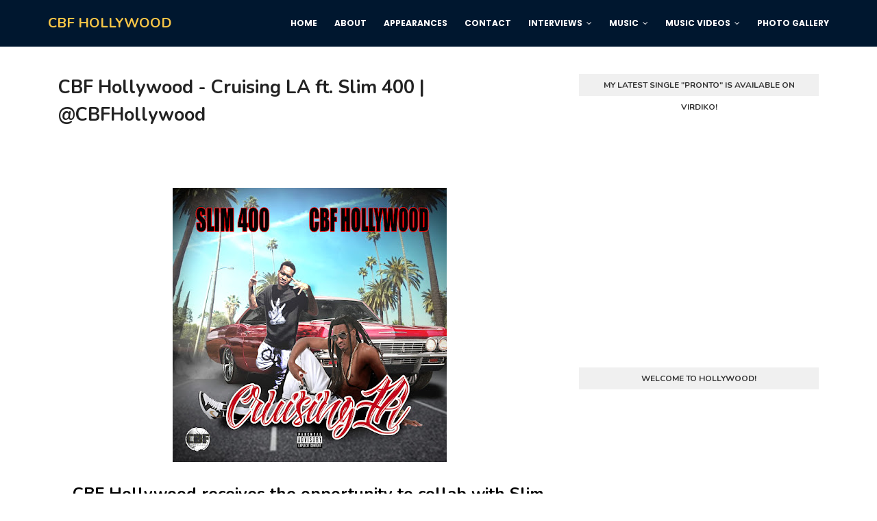

--- FILE ---
content_type: text/html; charset=utf-8
request_url: https://www.google.com/recaptcha/api2/aframe
body_size: 266
content:
<!DOCTYPE HTML><html><head><meta http-equiv="content-type" content="text/html; charset=UTF-8"></head><body><script nonce="SIyiF5cG5-FcG1FgY96fFw">/** Anti-fraud and anti-abuse applications only. See google.com/recaptcha */ try{var clients={'sodar':'https://pagead2.googlesyndication.com/pagead/sodar?'};window.addEventListener("message",function(a){try{if(a.source===window.parent){var b=JSON.parse(a.data);var c=clients[b['id']];if(c){var d=document.createElement('img');d.src=c+b['params']+'&rc='+(localStorage.getItem("rc::a")?sessionStorage.getItem("rc::b"):"");window.document.body.appendChild(d);sessionStorage.setItem("rc::e",parseInt(sessionStorage.getItem("rc::e")||0)+1);localStorage.setItem("rc::h",'1768621826715');}}}catch(b){}});window.parent.postMessage("_grecaptcha_ready", "*");}catch(b){}</script></body></html>

--- FILE ---
content_type: text/javascript; charset=UTF-8
request_url: https://www.cbfhollywood.com/feeds/posts/default/-/MUSIC%20VIDEO?alt=json-in-script&max-results=3&callback=jQuery11240050852464969310285_1768621824087&_=1768621824088
body_size: 4319
content:
// API callback
jQuery11240050852464969310285_1768621824087({"version":"1.0","encoding":"UTF-8","feed":{"xmlns":"http://www.w3.org/2005/Atom","xmlns$openSearch":"http://a9.com/-/spec/opensearchrss/1.0/","xmlns$blogger":"http://schemas.google.com/blogger/2008","xmlns$georss":"http://www.georss.org/georss","xmlns$gd":"http://schemas.google.com/g/2005","xmlns$thr":"http://purl.org/syndication/thread/1.0","id":{"$t":"tag:blogger.com,1999:blog-5622563612295477478"},"updated":{"$t":"2024-11-05T21:44:09.327-05:00"},"category":[{"term":"MUSIC"},{"term":"MUSIC VIDEO"},{"term":"INTERVIEW"}],"title":{"type":"text","$t":"CBF HOLLYWOOD"},"subtitle":{"type":"html","$t":""},"link":[{"rel":"http://schemas.google.com/g/2005#feed","type":"application/atom+xml","href":"https:\/\/www.cbfhollywood.com\/feeds\/posts\/default"},{"rel":"self","type":"application/atom+xml","href":"https:\/\/www.blogger.com\/feeds\/5622563612295477478\/posts\/default\/-\/MUSIC+VIDEO?alt=json-in-script\u0026max-results=3"},{"rel":"alternate","type":"text/html","href":"https:\/\/www.cbfhollywood.com\/search\/label\/MUSIC%20VIDEO"},{"rel":"hub","href":"http://pubsubhubbub.appspot.com/"},{"rel":"next","type":"application/atom+xml","href":"https:\/\/www.blogger.com\/feeds\/5622563612295477478\/posts\/default\/-\/MUSIC+VIDEO\/-\/MUSIC+VIDEO?alt=json-in-script\u0026start-index=4\u0026max-results=3"}],"author":[{"name":{"$t":"The Official CBF Hollywood"},"uri":{"$t":"http:\/\/www.blogger.com\/profile\/07701187496586428438"},"email":{"$t":"noreply@blogger.com"},"gd$image":{"rel":"http://schemas.google.com/g/2005#thumbnail","width":"31","height":"25","src":"\/\/blogger.googleusercontent.com\/img\/b\/R29vZ2xl\/AVvXsEhYQV-PDn9waW2HNN-TuCApHx-59eC3JuBTiz93EcZmYlcGK44-C5K2tIG79TnuvEiBYJ28i5ARhvNCrUKhikmFD-7UTJDhda_vCPjuzWA_TtIT-SGvkQhYOLNAYIdndFmgzNi4d_JzirXkabVg_Wt94Y2pIgVYoo_KbXFxGMajBuyogQ\/s220\/CBF%20HOLLYWOOD%2016.jpg"}}],"generator":{"version":"7.00","uri":"http://www.blogger.com","$t":"Blogger"},"openSearch$totalResults":{"$t":"12"},"openSearch$startIndex":{"$t":"1"},"openSearch$itemsPerPage":{"$t":"3"},"entry":[{"id":{"$t":"tag:blogger.com,1999:blog-5622563612295477478.post-4513039626221804913"},"published":{"$t":"2023-09-16T02:11:00.003-04:00"},"updated":{"$t":"2023-10-01T21:47:44.267-04:00"},"category":[{"scheme":"http://www.blogger.com/atom/ns#","term":"MUSIC VIDEO"}],"title":{"type":"text","$t":"CBF Hollywood - \"Pronto\" Ft Blizzem (Official Video)"},"content":{"type":"html","$t":"\u003Cdiv style=\"text-align: center;\"\u003E\u003C\/div\u003E\u003Cdiv style=\"text-align: center;\"\u003E\u003C\/div\u003E\u003Cdiv style=\"text-align: center;\"\u003E\u003C\/div\u003E\u003Cdiv style=\"text-align: center;\"\u003E\u003C\/div\u003E\u003Cdiv style=\"text-align: center;\"\u003E\u003C\/div\u003E\u003Cdiv style=\"text-align: center;\"\u003E\u003C\/div\u003E\u003Cdiv style=\"text-align: center;\"\u003E\u003C\/div\u003E\u003Cdiv style=\"text-align: center;\"\u003E\u003C\/div\u003E\u003Cdiv style=\"text-align: center;\"\u003E\u003Ciframe allow=\"accelerometer; autoplay; clipboard-write; encrypted-media; gyroscope; picture-in-picture; web-share\" allowfullscreen=\"\" frameborder=\"0\" height=\"315\" src=\"https:\/\/www.youtube.com\/embed\/TAXwItozRRA?si=TrhNycOS-neJWEez\" title=\"YouTube video player\" width=\"560\"\u003E\u003C\/iframe\u003E\u0026nbsp;\u0026nbsp;\u0026nbsp;\u0026nbsp;\u0026nbsp;\u003C\/div\u003E\u003Cdiv style=\"text-align: center;\"\u003E\u003Cbr \/\u003E\u003C\/div\u003E\u003Cdiv style=\"text-align: center;\"\u003E\u003Cb id=\"docs-internal-guid-36b6b0ee-7fff-0c16-cf21-8782dde2cb4f\" style=\"font-weight: normal;\"\u003E\u003Cp dir=\"ltr\" style=\"line-height: 1.38; margin-bottom: 12pt; margin-top: 12pt;\"\u003E\u003Cspan style=\"background-color: transparent; color: black; font-family: Arial,sans-serif; font-size: 15pt; font-style: normal; font-variant: normal; font-weight: 700; text-decoration: none; vertical-align: baseline; white-space: pre-wrap; white-space: pre;\"\u003ECBF Hollywood, Tarpon Springs, Florida Rapper releases the visual to his latest song release, \"Pronto\" featuring Blizzem\u003C\/span\u003E\u003C\/p\u003E\u003Cbr \/\u003E\u003Cp dir=\"ltr\" style=\"line-height: 1.38; margin-bottom: 12pt; margin-top: 12pt;\"\u003E\u003Cspan style=\"background-color: white; color: #111827; font-family: Roboto,sans-serif; font-size: 10.5pt; font-style: normal; font-variant: normal; font-weight: 400; text-decoration: none; vertical-align: baseline; white-space: pre-wrap; white-space: pre;\"\u003ECBF Hollywood is a rising star in the rap game and is quickly making a name for himself. The Tarpon Springs, Florida-based rapper has released the visual to his latest song, \"Pronto\" featuring Blizzem. The song is a high-energy track with a catchy hook that is sure to get stuck in your head. It is the first single from CBF Hollywood's forthcoming EP\u0026nbsp; which is set to be released later this year.\u0026nbsp;\u003C\/span\u003E\u003C\/p\u003E\u003Cp dir=\"ltr\" style=\"line-height: 1.38; margin-bottom: 12pt; margin-top: 12pt;\"\u003E\u003Cspan style=\"background-color: white; color: #111827; font-family: Roboto,sans-serif; font-size: 10.5pt; font-style: normal; font-variant: normal; font-weight: 400; text-decoration: none; vertical-align: baseline; white-space: pre-wrap; white-space: pre;\"\u003EThe video for \"Pronto\" was directed and filmed by \"Shot By G.\" The visual features CBF Hollywood and Blizzem rapping over a trap beat in a variety of settings throughout the city. The video is available on all streaming platforms, including YouTube.\u003C\/span\u003E\u003C\/p\u003E\u003Cbr \/\u003E\u003Cp dir=\"ltr\" style=\"line-height: 1.38; margin-bottom: 12pt; margin-top: 12pt;\"\u003E\u003Cspan style=\"background-color: white; color: #111827; font-family: Roboto,sans-serif; font-size: 10.5pt; font-style: normal; font-variant: normal; font-weight: 400; text-decoration: none; vertical-align: baseline; white-space: pre-wrap; white-space: pre;\"\u003EBe sure to check out \"Pronto\" and keep an eye out for more from CBF Hollywood on all social media platforms.\u003C\/span\u003E\u003C\/p\u003E\u003Cp dir=\"ltr\" style=\"line-height: 1.38; margin-bottom: 12pt; margin-top: 12pt;\"\u003E\u003Ca href=\"https:\/\/www.youtube.com\/watch?v=TAXwItozRRA\" style=\"text-decoration: none;\"\u003E\u003Cspan style=\"-webkit-text-decoration-skip: none; background-color: white; color: #1155cc; font-family: Roboto,sans-serif; font-size: 10.5pt; font-style: normal; font-variant: normal; font-weight: 400; text-decoration-skip-ink: none; text-decoration: underline; vertical-align: baseline; white-space: pre-wrap; white-space: pre;\"\u003E\u003Cbr \/\u003E\u003C\/span\u003E\u003C\/a\u003E\u003C\/p\u003E\u003Cp dir=\"ltr\" style=\"line-height: 1.38; margin-bottom: 12pt; margin-top: 12pt;\"\u003E\u003Cspan style=\"background-color: transparent; color: black; font-family: Arial,sans-serif; font-size: 10pt; font-style: normal; font-variant: normal; font-weight: 700; text-decoration: none; vertical-align: baseline; white-space: pre-wrap; white-space: pre;\"\u003ECONNECT ON SOCIAL MEDIA:\u003C\/span\u003E\u003C\/p\u003E\u003Cp dir=\"ltr\" style=\"line-height: 1.38; margin-bottom: 12pt; margin-top: 12pt;\"\u003E\u003Ca href=\"https:\/\/www.instagram.com\/cbfhollywood\" style=\"text-decoration: none;\"\u003E\u003Cspan style=\"-webkit-text-decoration-skip: none; background-color: transparent; color: #1155cc; font-family: Arial,sans-serif; font-size: 10pt; font-style: normal; font-variant: normal; font-weight: 700; text-decoration-skip-ink: none; text-decoration: underline; vertical-align: baseline; white-space: pre-wrap; white-space: pre;\"\u003EINSTAGRAM\u003C\/span\u003E\u003C\/a\u003E\u003C\/p\u003E\u003Cp dir=\"ltr\" style=\"line-height: 1.38; margin-bottom: 12pt; margin-top: 12pt;\"\u003E\u003Ca href=\"https:\/\/twitter.com\/CBFHOLLYWOOD\" style=\"text-decoration: none;\"\u003E\u003Cspan style=\"-webkit-text-decoration-skip: none; background-color: transparent; color: #1155cc; font-family: Arial,sans-serif; font-size: 10pt; font-style: normal; font-variant: normal; font-weight: 700; text-decoration-skip-ink: none; text-decoration: underline; vertical-align: baseline; white-space: pre-wrap; white-space: pre;\"\u003ETWITTER\u003C\/span\u003E\u003C\/a\u003E\u003C\/p\u003E\u003Cp dir=\"ltr\" style=\"line-height: 1.38; margin-bottom: 12pt; margin-top: 12pt;\"\u003E\u003Ca href=\"https:\/\/www.facebook.com\/CBFHOLLYWOOD\" style=\"text-decoration: none;\"\u003E\u003Cspan style=\"-webkit-text-decoration-skip: none; background-color: transparent; color: #1155cc; font-family: Arial,sans-serif; font-size: 10pt; font-style: normal; font-variant: normal; font-weight: 700; text-decoration-skip-ink: none; text-decoration: underline; vertical-align: baseline; white-space: pre-wrap; white-space: pre;\"\u003EFACEBOOK\u003C\/span\u003E\u003C\/a\u003E\u003C\/p\u003E\u003Cp dir=\"ltr\" style=\"line-height: 1.38; margin-bottom: 12pt; margin-top: 12pt;\"\u003E\u003Ca href=\"https:\/\/www.tiktok.com\/@cbfhollywood\" style=\"text-decoration: none;\"\u003E\u003Cspan style=\"-webkit-text-decoration-skip: none; background-color: transparent; color: #1155cc; font-family: Arial,sans-serif; font-size: 10pt; font-style: normal; font-variant: normal; font-weight: 700; text-decoration-skip-ink: none; text-decoration: underline; vertical-align: baseline; white-space: pre-wrap; white-space: pre;\"\u003ETIKTOK\u003C\/span\u003E\u003C\/a\u003E\u003C\/p\u003E\u003Cp dir=\"ltr\" style=\"line-height: 1.38; margin-bottom: 12pt; margin-top: 12pt;\"\u003E\u003Ca href=\"https:\/\/www.youtube.com\/@CBFHOLLYWOOD\" style=\"text-decoration: none;\"\u003E\u003Cspan style=\"-webkit-text-decoration-skip: none; background-color: transparent; color: #1155cc; font-family: Arial,sans-serif; font-size: 10pt; font-style: normal; font-variant: normal; font-weight: 700; text-decoration-skip-ink: none; text-decoration: underline; vertical-align: baseline; white-space: pre-wrap; white-space: pre;\"\u003EYOUTUBE\u003C\/span\u003E\u003C\/a\u003E\u003C\/p\u003E\u003Cp dir=\"ltr\" style=\"line-height: 1.38; margin-bottom: 12pt; margin-top: 12pt;\"\u003E\u003Cspan style=\"-webkit-text-decoration-skip: none; background-color: transparent; color: #1155cc; font-family: Arial,sans-serif; font-size: 10pt; font-style: normal; font-variant: normal; font-weight: 700; text-decoration-skip-ink: none; text-decoration: underline; vertical-align: baseline; white-space: pre-wrap; white-space: pre;\"\u003E\u003C\/span\u003E\u003C\/p\u003E\u003Cdiv class=\"separator\" style=\"clear: both; text-align: center;\"\u003E\u003Ca href=\"https:\/\/blogger.googleusercontent.com\/img\/b\/R29vZ2xl\/AVvXsEg4ArDUWAED0mrGyo2f8rdhACTedCiWhxFHYRV7FCdfw267fjBnkC7xccZV-lV5fW7ddmPm6f6O7hTDvR6-D9-vQ9X2n85tpxHtv6WYiB3NUr3oWT-C68dKzYSfwL7xevBee6AWemAvs4LHsEDTtc_KymgWB6o-nMR3u3l9rHctGHjlYqlGHrqKee2nFLI\/s1080\/PRONTO%20Artwork.jpeg\" imageanchor=\"1\" style=\"margin-left: 1em; margin-right: 1em;\"\u003E\u003Cimg border=\"0\" data-original-height=\"1080\" data-original-width=\"1080\" height=\"320\" src=\"https:\/\/blogger.googleusercontent.com\/img\/b\/R29vZ2xl\/AVvXsEg4ArDUWAED0mrGyo2f8rdhACTedCiWhxFHYRV7FCdfw267fjBnkC7xccZV-lV5fW7ddmPm6f6O7hTDvR6-D9-vQ9X2n85tpxHtv6WYiB3NUr3oWT-C68dKzYSfwL7xevBee6AWemAvs4LHsEDTtc_KymgWB6o-nMR3u3l9rHctGHjlYqlGHrqKee2nFLI\/s320\/PRONTO%20Artwork.jpeg\" width=\"320\" \/\u003E\u003C\/a\u003E\u003C\/div\u003E\u003Cbr \/\u003E\u0026nbsp;\u003Cp\u003E\u003C\/p\u003E\u003Ch3 dir=\"ltr\" style=\"line-height: 1.38; margin-bottom: 4pt; margin-top: 16pt;\"\u003E\u003Cspan style=\"background-color: transparent; color: black; font-family: Arial,sans-serif; font-size: 11pt; font-style: normal; font-variant: normal; font-weight: 700; text-decoration: none; vertical-align: baseline; white-space: pre-wrap; white-space: pre;\"\u003EListen to CBF Hollywood on your Favorite Platform\u003C\/span\u003E\u003Cspan style=\"background-color: transparent; color: #434343; font-family: Arial,sans-serif; font-size: 11pt; font-style: normal; font-variant: normal; font-weight: 700; text-decoration: none; vertical-align: baseline; white-space: pre-wrap; white-space: pre;\"\u003E:\u003C\/span\u003E\u003C\/h3\u003E\u003Cp dir=\"ltr\" style=\"line-height: 1.38; margin-bottom: 0pt; margin-top: 0pt;\"\u003E\u003Ca href=\"https:\/\/music.apple.com\/us\/artist\/cbf-hollywood\/1342392552\" style=\"text-decoration: none;\"\u003E\u003Cspan style=\"-webkit-text-decoration-skip: none; background-color: transparent; color: #1155cc; font-family: Arial,sans-serif; font-size: 10pt; font-style: normal; font-variant: normal; font-weight: 700; text-decoration-skip-ink: none; text-decoration: underline; vertical-align: baseline; white-space: pre-wrap; white-space: pre;\"\u003EAPPLE MUSIC\u003C\/span\u003E\u003C\/a\u003E\u003C\/p\u003E\u003Cp dir=\"ltr\" style=\"line-height: 1.38; margin-bottom: 0pt; margin-top: 0pt;\"\u003E\u003Ca href=\"https:\/\/www.deezer.com\/artist\/14085211\" style=\"text-decoration: none;\"\u003E\u003Cspan style=\"-webkit-text-decoration-skip: none; background-color: transparent; color: #1155cc; font-family: Arial,sans-serif; font-size: 10pt; font-style: normal; font-variant: normal; font-weight: 700; text-decoration-skip-ink: none; text-decoration: underline; vertical-align: baseline; white-space: pre-wrap; white-space: pre;\"\u003EDEEZER\u003C\/span\u003E\u003C\/a\u003E\u003C\/p\u003E\u003Cp dir=\"ltr\" style=\"line-height: 1.38; margin-bottom: 0pt; margin-top: 0pt;\"\u003E\u003Ca href=\"https:\/\/www.iheart.com\/artist\/cbf-hollywood-31979088\/?autoplay=true\" style=\"text-decoration: none;\"\u003E\u003Cspan style=\"-webkit-text-decoration-skip: none; background-color: transparent; color: #1155cc; font-family: Arial,sans-serif; font-size: 10pt; font-style: normal; font-variant: normal; font-weight: 700; text-decoration-skip-ink: none; text-decoration: underline; vertical-align: baseline; white-space: pre-wrap; white-space: pre;\"\u003EIHEART\u003C\/span\u003E\u003C\/a\u003E\u003C\/p\u003E\u003Cp dir=\"ltr\" style=\"line-height: 1.38; margin-bottom: 0pt; margin-top: 0pt;\"\u003E\u003Ca href=\"http:\/\/www.pandora.com\/?sc=miR1923864\" style=\"text-decoration: none;\"\u003E\u003Cspan style=\"-webkit-text-decoration-skip: none; background-color: transparent; color: #1155cc; font-family: Arial,sans-serif; font-size: 10pt; font-style: normal; font-variant: normal; font-weight: 700; text-decoration-skip-ink: none; text-decoration: underline; vertical-align: baseline; white-space: pre-wrap; white-space: pre;\"\u003EPANDORA\u003C\/span\u003E\u003C\/a\u003E\u003C\/p\u003E\u003Cp dir=\"ltr\" style=\"line-height: 1.38; margin-bottom: 0pt; margin-top: 0pt;\"\u003E\u003Ca href=\"https:\/\/soundcloud.com\/cbf-hollywood\" style=\"text-decoration: none;\"\u003E\u003Cspan style=\"-webkit-text-decoration-skip: none; background-color: transparent; color: #1155cc; font-family: Arial,sans-serif; font-size: 10pt; font-style: normal; font-variant: normal; font-weight: 700; text-decoration-skip-ink: none; text-decoration: underline; vertical-align: baseline; white-space: pre-wrap; white-space: pre;\"\u003ESOUNDCLOUD\u003C\/span\u003E\u003C\/a\u003E\u003C\/p\u003E\u003Cp dir=\"ltr\" style=\"line-height: 1.38; margin-bottom: 0pt; margin-top: 0pt;\"\u003E\u003Ca href=\"https:\/\/open.spotify.com\/artist\/7E3r8PQxsClEYuzO1gfwJf?autoplay=true\" style=\"text-decoration: none;\"\u003E\u003Cspan style=\"-webkit-text-decoration-skip: none; background-color: transparent; color: #1155cc; font-family: Arial,sans-serif; font-size: 10pt; font-style: normal; font-variant: normal; font-weight: 700; text-decoration-skip-ink: none; text-decoration: underline; vertical-align: baseline; white-space: pre-wrap; white-space: pre;\"\u003ESPOTIFY\u003C\/span\u003E\u003C\/a\u003E\u003C\/p\u003E\u003Cp dir=\"ltr\" style=\"line-height: 1.38; margin-bottom: 0pt; margin-top: 0pt;\"\u003E\u003Ca href=\"https:\/\/music.youtube.com\/channel\/UCAu1GIno2p5KjhUAu0zz_Cg\" style=\"text-decoration: none;\"\u003E\u003Cspan style=\"-webkit-text-decoration-skip: none; background-color: transparent; color: #1155cc; font-family: Arial,sans-serif; font-size: 10pt; font-style: normal; font-variant: normal; font-weight: 700; text-decoration-skip-ink: none; text-decoration: underline; vertical-align: baseline; white-space: pre-wrap; white-space: pre;\"\u003EYOUTUBE MUSIC\u003C\/span\u003E\u003C\/a\u003E\u003C\/p\u003E\u003C\/b\u003E\u003Cbr class=\"Apple-interchange-newline\" \/\u003E\u003C\/div\u003E\u003Cdiv class=\"blogger-post-footer\"\u003Ewww.cbfhollywood.com\u003C\/div\u003E"},"link":[{"rel":"edit","type":"application/atom+xml","href":"https:\/\/www.blogger.com\/feeds\/5622563612295477478\/posts\/default\/4513039626221804913"},{"rel":"self","type":"application/atom+xml","href":"https:\/\/www.blogger.com\/feeds\/5622563612295477478\/posts\/default\/4513039626221804913"},{"rel":"alternate","type":"text/html","href":"https:\/\/www.cbfhollywood.com\/2023\/09\/cbf-hollywood-pronto-ft-blizzem.html","title":"CBF Hollywood - \"Pronto\" Ft Blizzem (Official Video)"}],"author":[{"name":{"$t":"PlatinumVoicePR"},"uri":{"$t":"http:\/\/www.blogger.com\/profile\/13430387748449629763"},"email":{"$t":"noreply@blogger.com"},"gd$image":{"rel":"http://schemas.google.com/g/2005#thumbnail","width":"32","height":"32","src":"https:\/\/blogger.googleusercontent.com\/img\/b\/R29vZ2xl\/AVvXsEhkbDseS9pUl56xkSUIaiyfydbBG919WO40EntIR-wfkgdIfo_Er58klPqrR_0LxewrSwuXaMVtau0mCcEb-DlG37CPtp4zxgEwhRaEDHPuieCTaKxdp7Dz2e1uPkId_V09vRvXw202EqRe6jIiqThDnCEb3Hrf3AwLmrXGQXJAsvE3weI\/s1600\/unnamed%20(23).jpg"}}],"media$thumbnail":{"xmlns$media":"http://search.yahoo.com/mrss/","url":"https:\/\/img.youtube.com\/vi\/TAXwItozRRA\/default.jpg","height":"72","width":"72"}},{"id":{"$t":"tag:blogger.com,1999:blog-5622563612295477478.post-1289868286929816114"},"published":{"$t":"2023-06-24T06:36:00.003-04:00"},"updated":{"$t":"2023-07-15T01:35:36.170-04:00"},"category":[{"scheme":"http://www.blogger.com/atom/ns#","term":"MUSIC VIDEO"}],"title":{"type":"text","$t":"CBF Hollywood - \"Trapped Swing\" Remix |  @CBFHollywood | OFFICIAL VIDEO"},"content":{"type":"html","$t":"\u003Ch1 style=\"text-align: center;\"\u003E\u0026nbsp;\u003Cb\u003ECBF Hollywood joins Rich Water Peze, Gunsmoke and SkillzMattk on the \"Trapped Swing\" Remix\u003C\/b\u003E\u003C\/h1\u003E\u003Ch1 style=\"text-align: center;\"\u003E\u003Cb\u003E\u0026nbsp;\u003C\/b\u003E\u003C\/h1\u003E\u003Ch1 style=\"text-align: center;\"\u003E\u003Cb\u003E\u003Cdiv class=\"separator\" style=\"clear: both; text-align: center;\"\u003E\u003Ciframe allowfullscreen=\"\" class=\"BLOG_video_class\" height=\"373\" src=\"https:\/\/www.youtube.com\/embed\/0oAF1hsmBC0\" width=\"527\" youtube-src-id=\"0oAF1hsmBC0\"\u003E\u003C\/iframe\u003E\u003C\/div\u003E\u0026nbsp;\u003C\/b\u003E\u003C\/h1\u003E\u003Ch4 style=\"text-align: center;\"\u003E\u003Cspan class=\"yt-core-attributed-string yt-core-attributed-string--white-space-pre-wrap\"\u003EFollow CBF Hollywood on:\n\u003Cspan class=\"yt-core-attributed-string--link-inherit-color\" style=\"color: #3ea6ff;\"\u003E\u0026nbsp;\u003C\/span\u003E\u003C\/span\u003E\u003C\/h4\u003E\u003Cp style=\"text-align: center;\"\u003E\u003Cspan class=\"yt-core-attributed-string yt-core-attributed-string--white-space-pre-wrap\"\u003E\u003Cspan class=\"yt-core-attributed-string--link-inherit-color\" style=\"color: #3ea6ff;\"\u003E#Twitter\u003C\/span\u003E: \u003Ca href=\"https:\/\/twitter.com\/cbfhollywood\" target=\"_blank\"\u003Ewww.twitter.com\/cbfhollywood\u0026nbsp;\u003C\/a\u003E \u003Cbr \/\u003E\u003C\/span\u003E\u003C\/p\u003E\u003Cp style=\"text-align: center;\"\u003E\u003Cspan class=\"yt-core-attributed-string yt-core-attributed-string--white-space-pre-wrap\"\u003E\u003Cspan class=\"yt-core-attributed-string--link-inherit-color\" style=\"color: #3ea6ff;\"\u003E#Facebook\u003C\/span\u003E - \u003Ca href=\"https:\/\/www.facebook.com\/cbfhollywood\/\"\u003Ehttps:\/\/www.facebook.com\/cbfhollywood\/\u003C\/a\u003E\u0026nbsp;\u003C\/span\u003E\u003C\/p\u003E\u003Cp style=\"text-align: center;\"\u003E\u003Cspan class=\"yt-core-attributed-string yt-core-attributed-string--white-space-pre-wrap\"\u003E\u003Cspan class=\"yt-core-attributed-string--link-inherit-color\" style=\"color: #3ea6ff;\"\u003E#TikTok\u003C\/span\u003E - \u003Ca href=\"https:\/\/www.tiktok.com\/@cbfhollywood\" target=\"_blank\"\u003Ehttps:\/\/www.tiktok.com\/@cbfhollywood\u003C\/a\u003E\n\u003Cspan class=\"yt-core-attributed-string--link-inherit-color\" style=\"color: #3ea6ff;\"\u003E\u0026nbsp;\u003C\/span\u003E\u003C\/span\u003E\u003C\/p\u003E\u003Cp style=\"text-align: center;\"\u003E\u003Cspan class=\"yt-core-attributed-string yt-core-attributed-string--white-space-pre-wrap\"\u003E\u003Cspan class=\"yt-core-attributed-string--link-inherit-color\" style=\"color: #3ea6ff;\"\u003E#Instagram\u003C\/span\u003E - \u003Ca href=\"https:\/\/www.instagram.com\/cbfhollywood\/\" target=\"_blank\"\u003Ehttps:\/\/www.instagram.com\/cbfhollywood\/\u003C\/a\u003E\n\u003Cspan class=\"yt-core-attributed-string--link-inherit-color\" style=\"color: #3ea6ff;\"\u003E\u0026nbsp;\u003C\/span\u003E\u003C\/span\u003E\u003C\/p\u003E\u003Cp style=\"text-align: center;\"\u003E\u003Cspan class=\"yt-core-attributed-string yt-core-attributed-string--white-space-pre-wrap\"\u003E\u003Cspan class=\"yt-core-attributed-string--link-inherit-color\" style=\"color: #3ea6ff;\"\u003E#Youtube\u003C\/span\u003E - \u003Cspan class=\"yt-core-attributed-string--link-inherit-color\" style=\"color: white;\"\u003E\u003Cspan class=\"yt-core-attributed-string--highlight-text-decorator\" style=\"background-color: rgba(255, 255, 255, 0.1); border-radius: 8px;\"\u003E\u003Ca class=\"yt-core-attributed-string__link yt-core-attributed-string__link--display-type yt-core-attributed-string__link--call-to-action-color\" href=\"https:\/\/www.youtube.com\/@CBFHOLLYWOOD\" rel=\"nofollow\" tabindex=\"0\" target=\"\"\u003E\u0026nbsp;\u0026nbsp;\u003Cspan class=\"yt-core-attributed-string--inline-flex-mod\"\u003E\u003Cimg alt=\"\" class=\"yt-core-attributed-string__image-element yt-core-attributed-string__image-element--image-alignment-vertical-center yt-core-image yt-core-image--content-mode-scale-to-fill yt-core-image--loaded\" src=\"https:\/\/www.gstatic.com\/youtube\/img\/watch\/yt_favicon.png\" style=\"height: 10px; width: 14px;\" \/\u003E\u003C\/span\u003E\u0026nbsp;\/\u0026nbsp;@cbfhollywood\u0026nbsp;\u0026nbsp;\u003C\/a\u003E\u003C\/span\u003E\u003C\/span\u003E\n\u003Cspan class=\"yt-core-attributed-string--link-inherit-color\" style=\"color: #3ea6ff;\"\u003E\u0026nbsp;\u003C\/span\u003E\u003C\/span\u003E\u003C\/p\u003E\u003Cdiv style=\"text-align: center;\"\u003E\u003Cspan class=\"yt-core-attributed-string yt-core-attributed-string--white-space-pre-wrap\"\u003E\u003Cspan class=\"yt-core-attributed-string--link-inherit-color\" style=\"color: #3ea6ff;\"\u003E#TarponSprings\u003C\/span\u003E \u003Cspan class=\"yt-core-attributed-string--link-inherit-color\" style=\"color: #3ea6ff;\"\u003E#Florida\u003C\/span\u003E \u003Cspan class=\"yt-core-attributed-string--link-inherit-color\" style=\"color: #3ea6ff;\"\u003E#Rapper\u003C\/span\u003E \u003Cspan class=\"yt-core-attributed-string--link-inherit-color\" style=\"color: #3ea6ff;\"\u003E#Hiphop\u003C\/span\u003E \u003Cspan class=\"yt-core-attributed-string--link-inherit-color\" style=\"color: #3ea6ff;\"\u003E#Rap\u003C\/span\u003E\u0026nbsp; \u003C\/span\u003E\u003C\/div\u003E\u003Cdiv class=\"blogger-post-footer\"\u003Ewww.cbfhollywood.com\u003C\/div\u003E"},"link":[{"rel":"edit","type":"application/atom+xml","href":"https:\/\/www.blogger.com\/feeds\/5622563612295477478\/posts\/default\/1289868286929816114"},{"rel":"self","type":"application/atom+xml","href":"https:\/\/www.blogger.com\/feeds\/5622563612295477478\/posts\/default\/1289868286929816114"},{"rel":"alternate","type":"text/html","href":"https:\/\/www.cbfhollywood.com\/2023\/06\/cbf-hollywood-trapped-swing-remix.html","title":"CBF Hollywood - \"Trapped Swing\" Remix |  @CBFHollywood | OFFICIAL VIDEO"}],"author":[{"name":{"$t":"The Official CBF Hollywood"},"uri":{"$t":"http:\/\/www.blogger.com\/profile\/07701187496586428438"},"email":{"$t":"noreply@blogger.com"},"gd$image":{"rel":"http://schemas.google.com/g/2005#thumbnail","width":"31","height":"25","src":"\/\/blogger.googleusercontent.com\/img\/b\/R29vZ2xl\/AVvXsEhYQV-PDn9waW2HNN-TuCApHx-59eC3JuBTiz93EcZmYlcGK44-C5K2tIG79TnuvEiBYJ28i5ARhvNCrUKhikmFD-7UTJDhda_vCPjuzWA_TtIT-SGvkQhYOLNAYIdndFmgzNi4d_JzirXkabVg_Wt94Y2pIgVYoo_KbXFxGMajBuyogQ\/s220\/CBF%20HOLLYWOOD%2016.jpg"}}],"media$thumbnail":{"xmlns$media":"http://search.yahoo.com/mrss/","url":"https:\/\/img.youtube.com\/vi\/0oAF1hsmBC0\/default.jpg","height":"72","width":"72"}},{"id":{"$t":"tag:blogger.com,1999:blog-5622563612295477478.post-6873431643783042834"},"published":{"$t":"2023-06-06T04:03:00.004-04:00"},"updated":{"$t":"2023-07-15T01:29:03.192-04:00"},"category":[{"scheme":"http://www.blogger.com/atom/ns#","term":"MUSIC VIDEO"}],"title":{"type":"text","$t":"CBF Hollywood - \"It's Over\" ( Official Video )"},"content":{"type":"html","$t":"\u003Ch2 style=\"text-align: center;\"\u003E\u0026nbsp; \u003Cbr \/\u003E\u003Cdiv class=\"separator\" style=\"clear: both; text-align: center;\"\u003E\u003Ca href=\"https:\/\/blogger.googleusercontent.com\/img\/b\/R29vZ2xl\/AVvXsEimNYlo5o9w0QbPkxZk3hKywYRk9p2zspubTp4oR63YtNyt4zdTiuX7KTtPoKRIJhHY7cZH7ZE6di_Bvqw9EC0WKnWyfq2NskC5sVuomaZqbZ_Fbd8PNjMw74Nu5MHQ4q5pNzrjC86t5JGAA5YpgfAKUfVQa4dEutR-HtQeSvF4tBN4TBk_WZ2g-NIk\/s600\/Eyes%20and%20Ears.jpg\" style=\"margin-left: 1em; margin-right: 1em;\"\u003E\u003Cimg alt=\"CBF HOLLYWOOD\" border=\"0\" data-original-height=\"600\" data-original-width=\"600\" height=\"400\" src=\"https:\/\/blogger.googleusercontent.com\/img\/b\/R29vZ2xl\/AVvXsEimNYlo5o9w0QbPkxZk3hKywYRk9p2zspubTp4oR63YtNyt4zdTiuX7KTtPoKRIJhHY7cZH7ZE6di_Bvqw9EC0WKnWyfq2NskC5sVuomaZqbZ_Fbd8PNjMw74Nu5MHQ4q5pNzrjC86t5JGAA5YpgfAKUfVQa4dEutR-HtQeSvF4tBN4TBk_WZ2g-NIk\/w400-h400\/Eyes%20and%20Ears.jpg\" width=\"400\" \/\u003E\u003C\/a\u003E\u003C\/div\u003E\u003Cbr \/\u003E\u003C\/h2\u003E\u003Ch2 style=\"text-align: center;\"\u003ECBF Hollywood delivers the visual to the track \"It's Over\" from the \"Eyes and Ears\" Album\u003C\/h2\u003E\u003Cp\u003E\u0026nbsp;\u003C\/p\u003E\u003Cp\u003E\u003C\/p\u003E\u003Cdiv style=\"text-align: center;\"\u003E\u003C\/div\u003E\u003Cdiv style=\"text-align: center;\"\u003E\u003Ciframe allow=\"accelerometer; autoplay; clipboard-write; encrypted-media; gyroscope; picture-in-picture; web-share\" allowfullscreen=\"\" frameborder=\"0\" height=\"315\" src=\"https:\/\/www.youtube.com\/embed\/WPZYSqxEyrw\" title=\"YouTube video player\" width=\"560\"\u003E\u003C\/iframe\u003E\u003C\/div\u003E\u003Ch2 style=\"text-align: center;\"\u003E\u0026nbsp;\u003C\/h2\u003E\u003Ch4 style=\"text-align: center;\"\u003E\u003Cspan class=\"yt-core-attributed-string yt-core-attributed-string--white-space-pre-wrap\"\u003EFollow CBF Hollywood on:\n\u003Cspan class=\"yt-core-attributed-string--link-inherit-color\" style=\"color: #3ea6ff;\"\u003E\u0026nbsp;\u003C\/span\u003E\u003C\/span\u003E\u003C\/h4\u003E\u003Cp style=\"text-align: center;\"\u003E\u003Cspan class=\"yt-core-attributed-string yt-core-attributed-string--white-space-pre-wrap\"\u003E\u003Cspan class=\"yt-core-attributed-string--link-inherit-color\" style=\"color: #3ea6ff;\"\u003E#Twitter\u003C\/span\u003E: \u003Ca href=\"https:\/\/twitter.com\/cbfhollywood\" target=\"_blank\"\u003Ewww.twitter.com\/cbfhollywood\u0026nbsp;\u003C\/a\u003E \u003Cbr \/\u003E\u003C\/span\u003E\u003C\/p\u003E\u003Cp style=\"text-align: center;\"\u003E\u003Cspan class=\"yt-core-attributed-string yt-core-attributed-string--white-space-pre-wrap\"\u003E\u003Cspan class=\"yt-core-attributed-string--link-inherit-color\" style=\"color: #3ea6ff;\"\u003E#Facebook\u003C\/span\u003E - \u003Ca href=\"https:\/\/www.facebook.com\/cbfhollywood\/\"\u003Ehttps:\/\/www.facebook.com\/cbfhollywood\/\u003C\/a\u003E\u0026nbsp;\u003C\/span\u003E\u003C\/p\u003E\u003Cp style=\"text-align: center;\"\u003E\u003Cspan class=\"yt-core-attributed-string yt-core-attributed-string--white-space-pre-wrap\"\u003E\u003Cspan class=\"yt-core-attributed-string--link-inherit-color\" style=\"color: #3ea6ff;\"\u003E#TikTok\u003C\/span\u003E - \u003Ca href=\"https:\/\/www.tiktok.com\/@cbfhollywood\" target=\"_blank\"\u003Ehttps:\/\/www.tiktok.com\/@cbfhollywood\u003C\/a\u003E\n\u003Cspan class=\"yt-core-attributed-string--link-inherit-color\" style=\"color: #3ea6ff;\"\u003E\u0026nbsp;\u003C\/span\u003E\u003C\/span\u003E\u003C\/p\u003E\u003Cp style=\"text-align: center;\"\u003E\u003Cspan class=\"yt-core-attributed-string yt-core-attributed-string--white-space-pre-wrap\"\u003E\u003Cspan class=\"yt-core-attributed-string--link-inherit-color\" style=\"color: #3ea6ff;\"\u003E#Instagram\u003C\/span\u003E - \u003Ca href=\"https:\/\/www.instagram.com\/cbfhollywood\/\" target=\"_blank\"\u003Ehttps:\/\/www.instagram.com\/cbfhollywood\/\u003C\/a\u003E\n\u003Cspan class=\"yt-core-attributed-string--link-inherit-color\" style=\"color: #3ea6ff;\"\u003E\u0026nbsp;\u003C\/span\u003E\u003C\/span\u003E\u003C\/p\u003E\u003Cp style=\"text-align: center;\"\u003E\u003Cspan class=\"yt-core-attributed-string yt-core-attributed-string--white-space-pre-wrap\"\u003E\u003Cspan class=\"yt-core-attributed-string--link-inherit-color\" style=\"color: #3ea6ff;\"\u003E#Youtube\u003C\/span\u003E - \u003Cspan class=\"yt-core-attributed-string--link-inherit-color\" style=\"color: white;\"\u003E\u003Cspan class=\"yt-core-attributed-string--highlight-text-decorator\" style=\"background-color: rgba(255, 255, 255, 0.1); border-radius: 8px;\"\u003E\u003Ca class=\"yt-core-attributed-string__link yt-core-attributed-string__link--display-type yt-core-attributed-string__link--call-to-action-color\" href=\"https:\/\/www.youtube.com\/@CBFHOLLYWOOD\" rel=\"nofollow\" tabindex=\"0\" target=\"\"\u003E\u0026nbsp;\u0026nbsp;\u003Cspan class=\"yt-core-attributed-string--inline-flex-mod\"\u003E\u003Cimg alt=\"\" class=\"yt-core-attributed-string__image-element yt-core-attributed-string__image-element--image-alignment-vertical-center yt-core-image yt-core-image--content-mode-scale-to-fill yt-core-image--loaded\" src=\"https:\/\/www.gstatic.com\/youtube\/img\/watch\/yt_favicon.png\" style=\"height: 10px; width: 14px;\" \/\u003E\u003C\/span\u003E\u0026nbsp;\/\u0026nbsp;@cbfhollywood\u0026nbsp;\u0026nbsp;\u003C\/a\u003E\u003C\/span\u003E\u003C\/span\u003E\n\u003Cspan class=\"yt-core-attributed-string--link-inherit-color\" style=\"color: #3ea6ff;\"\u003E\u0026nbsp;\u003C\/span\u003E\u003C\/span\u003E\u003C\/p\u003E\u003Cdiv style=\"text-align: center;\"\u003E\u003Cspan class=\"yt-core-attributed-string yt-core-attributed-string--white-space-pre-wrap\"\u003E\u003Cspan class=\"yt-core-attributed-string--link-inherit-color\" style=\"color: #3ea6ff;\"\u003E#TarponSprings\u003C\/span\u003E \u003Cspan class=\"yt-core-attributed-string--link-inherit-color\" style=\"color: #3ea6ff;\"\u003E#Florida\u003C\/span\u003E \u003Cspan class=\"yt-core-attributed-string--link-inherit-color\" style=\"color: #3ea6ff;\"\u003E#Rapper\u003C\/span\u003E \u003Cspan class=\"yt-core-attributed-string--link-inherit-color\" style=\"color: #3ea6ff;\"\u003E#Hiphop\u003C\/span\u003E \u003Cspan class=\"yt-core-attributed-string--link-inherit-color\" style=\"color: #3ea6ff;\"\u003E#Rap\u003C\/span\u003E\u0026nbsp; \u003C\/span\u003E\u003C\/div\u003E\u003Cdiv class=\"blogger-post-footer\"\u003Ewww.cbfhollywood.com\u003C\/div\u003E"},"link":[{"rel":"edit","type":"application/atom+xml","href":"https:\/\/www.blogger.com\/feeds\/5622563612295477478\/posts\/default\/6873431643783042834"},{"rel":"self","type":"application/atom+xml","href":"https:\/\/www.blogger.com\/feeds\/5622563612295477478\/posts\/default\/6873431643783042834"},{"rel":"alternate","type":"text/html","href":"https:\/\/www.cbfhollywood.com\/2023\/06\/cbf-hollywood-its-over-official-video.html","title":"CBF Hollywood - \"It's Over\" ( Official Video )"}],"author":[{"name":{"$t":"The Official CBF Hollywood"},"uri":{"$t":"http:\/\/www.blogger.com\/profile\/07701187496586428438"},"email":{"$t":"noreply@blogger.com"},"gd$image":{"rel":"http://schemas.google.com/g/2005#thumbnail","width":"31","height":"25","src":"\/\/blogger.googleusercontent.com\/img\/b\/R29vZ2xl\/AVvXsEhYQV-PDn9waW2HNN-TuCApHx-59eC3JuBTiz93EcZmYlcGK44-C5K2tIG79TnuvEiBYJ28i5ARhvNCrUKhikmFD-7UTJDhda_vCPjuzWA_TtIT-SGvkQhYOLNAYIdndFmgzNi4d_JzirXkabVg_Wt94Y2pIgVYoo_KbXFxGMajBuyogQ\/s220\/CBF%20HOLLYWOOD%2016.jpg"}}],"media$thumbnail":{"xmlns$media":"http://search.yahoo.com/mrss/","url":"https:\/\/blogger.googleusercontent.com\/img\/b\/R29vZ2xl\/AVvXsEimNYlo5o9w0QbPkxZk3hKywYRk9p2zspubTp4oR63YtNyt4zdTiuX7KTtPoKRIJhHY7cZH7ZE6di_Bvqw9EC0WKnWyfq2NskC5sVuomaZqbZ_Fbd8PNjMw74Nu5MHQ4q5pNzrjC86t5JGAA5YpgfAKUfVQa4dEutR-HtQeSvF4tBN4TBk_WZ2g-NIk\/s72-w400-h400-c\/Eyes%20and%20Ears.jpg","height":"72","width":"72"}}]}});

--- FILE ---
content_type: text/javascript; charset=UTF-8
request_url: https://www.cbfhollywood.com/feeds/posts/default?alt=json-in-script&max-results=3&callback=jQuery11240050852464969310285_1768621824085&_=1768621824086
body_size: 4538
content:
// API callback
jQuery11240050852464969310285_1768621824085({"version":"1.0","encoding":"UTF-8","feed":{"xmlns":"http://www.w3.org/2005/Atom","xmlns$openSearch":"http://a9.com/-/spec/opensearchrss/1.0/","xmlns$blogger":"http://schemas.google.com/blogger/2008","xmlns$georss":"http://www.georss.org/georss","xmlns$gd":"http://schemas.google.com/g/2005","xmlns$thr":"http://purl.org/syndication/thread/1.0","id":{"$t":"tag:blogger.com,1999:blog-5622563612295477478"},"updated":{"$t":"2024-11-05T21:44:09.327-05:00"},"category":[{"term":"MUSIC"},{"term":"MUSIC VIDEO"},{"term":"INTERVIEW"}],"title":{"type":"text","$t":"CBF HOLLYWOOD"},"subtitle":{"type":"html","$t":""},"link":[{"rel":"http://schemas.google.com/g/2005#feed","type":"application/atom+xml","href":"https:\/\/www.cbfhollywood.com\/feeds\/posts\/default"},{"rel":"self","type":"application/atom+xml","href":"https:\/\/www.blogger.com\/feeds\/5622563612295477478\/posts\/default?alt=json-in-script\u0026max-results=3"},{"rel":"alternate","type":"text/html","href":"https:\/\/www.cbfhollywood.com\/"},{"rel":"hub","href":"http://pubsubhubbub.appspot.com/"},{"rel":"next","type":"application/atom+xml","href":"https:\/\/www.blogger.com\/feeds\/5622563612295477478\/posts\/default?alt=json-in-script\u0026start-index=4\u0026max-results=3"}],"author":[{"name":{"$t":"The Official CBF Hollywood"},"uri":{"$t":"http:\/\/www.blogger.com\/profile\/07701187496586428438"},"email":{"$t":"noreply@blogger.com"},"gd$image":{"rel":"http://schemas.google.com/g/2005#thumbnail","width":"31","height":"25","src":"\/\/blogger.googleusercontent.com\/img\/b\/R29vZ2xl\/AVvXsEhYQV-PDn9waW2HNN-TuCApHx-59eC3JuBTiz93EcZmYlcGK44-C5K2tIG79TnuvEiBYJ28i5ARhvNCrUKhikmFD-7UTJDhda_vCPjuzWA_TtIT-SGvkQhYOLNAYIdndFmgzNi4d_JzirXkabVg_Wt94Y2pIgVYoo_KbXFxGMajBuyogQ\/s220\/CBF%20HOLLYWOOD%2016.jpg"}}],"generator":{"version":"7.00","uri":"http://www.blogger.com","$t":"Blogger"},"openSearch$totalResults":{"$t":"32"},"openSearch$startIndex":{"$t":"1"},"openSearch$itemsPerPage":{"$t":"3"},"entry":[{"id":{"$t":"tag:blogger.com,1999:blog-5622563612295477478.post-4513039626221804913"},"published":{"$t":"2023-09-16T02:11:00.003-04:00"},"updated":{"$t":"2023-10-01T21:47:44.267-04:00"},"category":[{"scheme":"http://www.blogger.com/atom/ns#","term":"MUSIC VIDEO"}],"title":{"type":"text","$t":"CBF Hollywood - \"Pronto\" Ft Blizzem (Official Video)"},"content":{"type":"html","$t":"\u003Cdiv style=\"text-align: center;\"\u003E\u003C\/div\u003E\u003Cdiv style=\"text-align: center;\"\u003E\u003C\/div\u003E\u003Cdiv style=\"text-align: center;\"\u003E\u003C\/div\u003E\u003Cdiv style=\"text-align: center;\"\u003E\u003C\/div\u003E\u003Cdiv style=\"text-align: center;\"\u003E\u003C\/div\u003E\u003Cdiv style=\"text-align: center;\"\u003E\u003C\/div\u003E\u003Cdiv style=\"text-align: center;\"\u003E\u003C\/div\u003E\u003Cdiv style=\"text-align: center;\"\u003E\u003C\/div\u003E\u003Cdiv style=\"text-align: center;\"\u003E\u003Ciframe allow=\"accelerometer; autoplay; clipboard-write; encrypted-media; gyroscope; picture-in-picture; web-share\" allowfullscreen=\"\" frameborder=\"0\" height=\"315\" src=\"https:\/\/www.youtube.com\/embed\/TAXwItozRRA?si=TrhNycOS-neJWEez\" title=\"YouTube video player\" width=\"560\"\u003E\u003C\/iframe\u003E\u0026nbsp;\u0026nbsp;\u0026nbsp;\u0026nbsp;\u0026nbsp;\u003C\/div\u003E\u003Cdiv style=\"text-align: center;\"\u003E\u003Cbr \/\u003E\u003C\/div\u003E\u003Cdiv style=\"text-align: center;\"\u003E\u003Cb id=\"docs-internal-guid-36b6b0ee-7fff-0c16-cf21-8782dde2cb4f\" style=\"font-weight: normal;\"\u003E\u003Cp dir=\"ltr\" style=\"line-height: 1.38; margin-bottom: 12pt; margin-top: 12pt;\"\u003E\u003Cspan style=\"background-color: transparent; color: black; font-family: Arial,sans-serif; font-size: 15pt; font-style: normal; font-variant: normal; font-weight: 700; text-decoration: none; vertical-align: baseline; white-space: pre-wrap; white-space: pre;\"\u003ECBF Hollywood, Tarpon Springs, Florida Rapper releases the visual to his latest song release, \"Pronto\" featuring Blizzem\u003C\/span\u003E\u003C\/p\u003E\u003Cbr \/\u003E\u003Cp dir=\"ltr\" style=\"line-height: 1.38; margin-bottom: 12pt; margin-top: 12pt;\"\u003E\u003Cspan style=\"background-color: white; color: #111827; font-family: Roboto,sans-serif; font-size: 10.5pt; font-style: normal; font-variant: normal; font-weight: 400; text-decoration: none; vertical-align: baseline; white-space: pre-wrap; white-space: pre;\"\u003ECBF Hollywood is a rising star in the rap game and is quickly making a name for himself. The Tarpon Springs, Florida-based rapper has released the visual to his latest song, \"Pronto\" featuring Blizzem. The song is a high-energy track with a catchy hook that is sure to get stuck in your head. It is the first single from CBF Hollywood's forthcoming EP\u0026nbsp; which is set to be released later this year.\u0026nbsp;\u003C\/span\u003E\u003C\/p\u003E\u003Cp dir=\"ltr\" style=\"line-height: 1.38; margin-bottom: 12pt; margin-top: 12pt;\"\u003E\u003Cspan style=\"background-color: white; color: #111827; font-family: Roboto,sans-serif; font-size: 10.5pt; font-style: normal; font-variant: normal; font-weight: 400; text-decoration: none; vertical-align: baseline; white-space: pre-wrap; white-space: pre;\"\u003EThe video for \"Pronto\" was directed and filmed by \"Shot By G.\" The visual features CBF Hollywood and Blizzem rapping over a trap beat in a variety of settings throughout the city. The video is available on all streaming platforms, including YouTube.\u003C\/span\u003E\u003C\/p\u003E\u003Cbr \/\u003E\u003Cp dir=\"ltr\" style=\"line-height: 1.38; margin-bottom: 12pt; margin-top: 12pt;\"\u003E\u003Cspan style=\"background-color: white; color: #111827; font-family: Roboto,sans-serif; font-size: 10.5pt; font-style: normal; font-variant: normal; font-weight: 400; text-decoration: none; vertical-align: baseline; white-space: pre-wrap; white-space: pre;\"\u003EBe sure to check out \"Pronto\" and keep an eye out for more from CBF Hollywood on all social media platforms.\u003C\/span\u003E\u003C\/p\u003E\u003Cp dir=\"ltr\" style=\"line-height: 1.38; margin-bottom: 12pt; margin-top: 12pt;\"\u003E\u003Ca href=\"https:\/\/www.youtube.com\/watch?v=TAXwItozRRA\" style=\"text-decoration: none;\"\u003E\u003Cspan style=\"-webkit-text-decoration-skip: none; background-color: white; color: #1155cc; font-family: Roboto,sans-serif; font-size: 10.5pt; font-style: normal; font-variant: normal; font-weight: 400; text-decoration-skip-ink: none; text-decoration: underline; vertical-align: baseline; white-space: pre-wrap; white-space: pre;\"\u003E\u003Cbr \/\u003E\u003C\/span\u003E\u003C\/a\u003E\u003C\/p\u003E\u003Cp dir=\"ltr\" style=\"line-height: 1.38; margin-bottom: 12pt; margin-top: 12pt;\"\u003E\u003Cspan style=\"background-color: transparent; color: black; font-family: Arial,sans-serif; font-size: 10pt; font-style: normal; font-variant: normal; font-weight: 700; text-decoration: none; vertical-align: baseline; white-space: pre-wrap; white-space: pre;\"\u003ECONNECT ON SOCIAL MEDIA:\u003C\/span\u003E\u003C\/p\u003E\u003Cp dir=\"ltr\" style=\"line-height: 1.38; margin-bottom: 12pt; margin-top: 12pt;\"\u003E\u003Ca href=\"https:\/\/www.instagram.com\/cbfhollywood\" style=\"text-decoration: none;\"\u003E\u003Cspan style=\"-webkit-text-decoration-skip: none; background-color: transparent; color: #1155cc; font-family: Arial,sans-serif; font-size: 10pt; font-style: normal; font-variant: normal; font-weight: 700; text-decoration-skip-ink: none; text-decoration: underline; vertical-align: baseline; white-space: pre-wrap; white-space: pre;\"\u003EINSTAGRAM\u003C\/span\u003E\u003C\/a\u003E\u003C\/p\u003E\u003Cp dir=\"ltr\" style=\"line-height: 1.38; margin-bottom: 12pt; margin-top: 12pt;\"\u003E\u003Ca href=\"https:\/\/twitter.com\/CBFHOLLYWOOD\" style=\"text-decoration: none;\"\u003E\u003Cspan style=\"-webkit-text-decoration-skip: none; background-color: transparent; color: #1155cc; font-family: Arial,sans-serif; font-size: 10pt; font-style: normal; font-variant: normal; font-weight: 700; text-decoration-skip-ink: none; text-decoration: underline; vertical-align: baseline; white-space: pre-wrap; white-space: pre;\"\u003ETWITTER\u003C\/span\u003E\u003C\/a\u003E\u003C\/p\u003E\u003Cp dir=\"ltr\" style=\"line-height: 1.38; margin-bottom: 12pt; margin-top: 12pt;\"\u003E\u003Ca href=\"https:\/\/www.facebook.com\/CBFHOLLYWOOD\" style=\"text-decoration: none;\"\u003E\u003Cspan style=\"-webkit-text-decoration-skip: none; background-color: transparent; color: #1155cc; font-family: Arial,sans-serif; font-size: 10pt; font-style: normal; font-variant: normal; font-weight: 700; text-decoration-skip-ink: none; text-decoration: underline; vertical-align: baseline; white-space: pre-wrap; white-space: pre;\"\u003EFACEBOOK\u003C\/span\u003E\u003C\/a\u003E\u003C\/p\u003E\u003Cp dir=\"ltr\" style=\"line-height: 1.38; margin-bottom: 12pt; margin-top: 12pt;\"\u003E\u003Ca href=\"https:\/\/www.tiktok.com\/@cbfhollywood\" style=\"text-decoration: none;\"\u003E\u003Cspan style=\"-webkit-text-decoration-skip: none; background-color: transparent; color: #1155cc; font-family: Arial,sans-serif; font-size: 10pt; font-style: normal; font-variant: normal; font-weight: 700; text-decoration-skip-ink: none; text-decoration: underline; vertical-align: baseline; white-space: pre-wrap; white-space: pre;\"\u003ETIKTOK\u003C\/span\u003E\u003C\/a\u003E\u003C\/p\u003E\u003Cp dir=\"ltr\" style=\"line-height: 1.38; margin-bottom: 12pt; margin-top: 12pt;\"\u003E\u003Ca href=\"https:\/\/www.youtube.com\/@CBFHOLLYWOOD\" style=\"text-decoration: none;\"\u003E\u003Cspan style=\"-webkit-text-decoration-skip: none; background-color: transparent; color: #1155cc; font-family: Arial,sans-serif; font-size: 10pt; font-style: normal; font-variant: normal; font-weight: 700; text-decoration-skip-ink: none; text-decoration: underline; vertical-align: baseline; white-space: pre-wrap; white-space: pre;\"\u003EYOUTUBE\u003C\/span\u003E\u003C\/a\u003E\u003C\/p\u003E\u003Cp dir=\"ltr\" style=\"line-height: 1.38; margin-bottom: 12pt; margin-top: 12pt;\"\u003E\u003Cspan style=\"-webkit-text-decoration-skip: none; background-color: transparent; color: #1155cc; font-family: Arial,sans-serif; font-size: 10pt; font-style: normal; font-variant: normal; font-weight: 700; text-decoration-skip-ink: none; text-decoration: underline; vertical-align: baseline; white-space: pre-wrap; white-space: pre;\"\u003E\u003C\/span\u003E\u003C\/p\u003E\u003Cdiv class=\"separator\" style=\"clear: both; text-align: center;\"\u003E\u003Ca href=\"https:\/\/blogger.googleusercontent.com\/img\/b\/R29vZ2xl\/AVvXsEg4ArDUWAED0mrGyo2f8rdhACTedCiWhxFHYRV7FCdfw267fjBnkC7xccZV-lV5fW7ddmPm6f6O7hTDvR6-D9-vQ9X2n85tpxHtv6WYiB3NUr3oWT-C68dKzYSfwL7xevBee6AWemAvs4LHsEDTtc_KymgWB6o-nMR3u3l9rHctGHjlYqlGHrqKee2nFLI\/s1080\/PRONTO%20Artwork.jpeg\" imageanchor=\"1\" style=\"margin-left: 1em; margin-right: 1em;\"\u003E\u003Cimg border=\"0\" data-original-height=\"1080\" data-original-width=\"1080\" height=\"320\" src=\"https:\/\/blogger.googleusercontent.com\/img\/b\/R29vZ2xl\/AVvXsEg4ArDUWAED0mrGyo2f8rdhACTedCiWhxFHYRV7FCdfw267fjBnkC7xccZV-lV5fW7ddmPm6f6O7hTDvR6-D9-vQ9X2n85tpxHtv6WYiB3NUr3oWT-C68dKzYSfwL7xevBee6AWemAvs4LHsEDTtc_KymgWB6o-nMR3u3l9rHctGHjlYqlGHrqKee2nFLI\/s320\/PRONTO%20Artwork.jpeg\" width=\"320\" \/\u003E\u003C\/a\u003E\u003C\/div\u003E\u003Cbr \/\u003E\u0026nbsp;\u003Cp\u003E\u003C\/p\u003E\u003Ch3 dir=\"ltr\" style=\"line-height: 1.38; margin-bottom: 4pt; margin-top: 16pt;\"\u003E\u003Cspan style=\"background-color: transparent; color: black; font-family: Arial,sans-serif; font-size: 11pt; font-style: normal; font-variant: normal; font-weight: 700; text-decoration: none; vertical-align: baseline; white-space: pre-wrap; white-space: pre;\"\u003EListen to CBF Hollywood on your Favorite Platform\u003C\/span\u003E\u003Cspan style=\"background-color: transparent; color: #434343; font-family: Arial,sans-serif; font-size: 11pt; font-style: normal; font-variant: normal; font-weight: 700; text-decoration: none; vertical-align: baseline; white-space: pre-wrap; white-space: pre;\"\u003E:\u003C\/span\u003E\u003C\/h3\u003E\u003Cp dir=\"ltr\" style=\"line-height: 1.38; margin-bottom: 0pt; margin-top: 0pt;\"\u003E\u003Ca href=\"https:\/\/music.apple.com\/us\/artist\/cbf-hollywood\/1342392552\" style=\"text-decoration: none;\"\u003E\u003Cspan style=\"-webkit-text-decoration-skip: none; background-color: transparent; color: #1155cc; font-family: Arial,sans-serif; font-size: 10pt; font-style: normal; font-variant: normal; font-weight: 700; text-decoration-skip-ink: none; text-decoration: underline; vertical-align: baseline; white-space: pre-wrap; white-space: pre;\"\u003EAPPLE MUSIC\u003C\/span\u003E\u003C\/a\u003E\u003C\/p\u003E\u003Cp dir=\"ltr\" style=\"line-height: 1.38; margin-bottom: 0pt; margin-top: 0pt;\"\u003E\u003Ca href=\"https:\/\/www.deezer.com\/artist\/14085211\" style=\"text-decoration: none;\"\u003E\u003Cspan style=\"-webkit-text-decoration-skip: none; background-color: transparent; color: #1155cc; font-family: Arial,sans-serif; font-size: 10pt; font-style: normal; font-variant: normal; font-weight: 700; text-decoration-skip-ink: none; text-decoration: underline; vertical-align: baseline; white-space: pre-wrap; white-space: pre;\"\u003EDEEZER\u003C\/span\u003E\u003C\/a\u003E\u003C\/p\u003E\u003Cp dir=\"ltr\" style=\"line-height: 1.38; margin-bottom: 0pt; margin-top: 0pt;\"\u003E\u003Ca href=\"https:\/\/www.iheart.com\/artist\/cbf-hollywood-31979088\/?autoplay=true\" style=\"text-decoration: none;\"\u003E\u003Cspan style=\"-webkit-text-decoration-skip: none; background-color: transparent; color: #1155cc; font-family: Arial,sans-serif; font-size: 10pt; font-style: normal; font-variant: normal; font-weight: 700; text-decoration-skip-ink: none; text-decoration: underline; vertical-align: baseline; white-space: pre-wrap; white-space: pre;\"\u003EIHEART\u003C\/span\u003E\u003C\/a\u003E\u003C\/p\u003E\u003Cp dir=\"ltr\" style=\"line-height: 1.38; margin-bottom: 0pt; margin-top: 0pt;\"\u003E\u003Ca href=\"http:\/\/www.pandora.com\/?sc=miR1923864\" style=\"text-decoration: none;\"\u003E\u003Cspan style=\"-webkit-text-decoration-skip: none; background-color: transparent; color: #1155cc; font-family: Arial,sans-serif; font-size: 10pt; font-style: normal; font-variant: normal; font-weight: 700; text-decoration-skip-ink: none; text-decoration: underline; vertical-align: baseline; white-space: pre-wrap; white-space: pre;\"\u003EPANDORA\u003C\/span\u003E\u003C\/a\u003E\u003C\/p\u003E\u003Cp dir=\"ltr\" style=\"line-height: 1.38; margin-bottom: 0pt; margin-top: 0pt;\"\u003E\u003Ca href=\"https:\/\/soundcloud.com\/cbf-hollywood\" style=\"text-decoration: none;\"\u003E\u003Cspan style=\"-webkit-text-decoration-skip: none; background-color: transparent; color: #1155cc; font-family: Arial,sans-serif; font-size: 10pt; font-style: normal; font-variant: normal; font-weight: 700; text-decoration-skip-ink: none; text-decoration: underline; vertical-align: baseline; white-space: pre-wrap; white-space: pre;\"\u003ESOUNDCLOUD\u003C\/span\u003E\u003C\/a\u003E\u003C\/p\u003E\u003Cp dir=\"ltr\" style=\"line-height: 1.38; margin-bottom: 0pt; margin-top: 0pt;\"\u003E\u003Ca href=\"https:\/\/open.spotify.com\/artist\/7E3r8PQxsClEYuzO1gfwJf?autoplay=true\" style=\"text-decoration: none;\"\u003E\u003Cspan style=\"-webkit-text-decoration-skip: none; background-color: transparent; color: #1155cc; font-family: Arial,sans-serif; font-size: 10pt; font-style: normal; font-variant: normal; font-weight: 700; text-decoration-skip-ink: none; text-decoration: underline; vertical-align: baseline; white-space: pre-wrap; white-space: pre;\"\u003ESPOTIFY\u003C\/span\u003E\u003C\/a\u003E\u003C\/p\u003E\u003Cp dir=\"ltr\" style=\"line-height: 1.38; margin-bottom: 0pt; margin-top: 0pt;\"\u003E\u003Ca href=\"https:\/\/music.youtube.com\/channel\/UCAu1GIno2p5KjhUAu0zz_Cg\" style=\"text-decoration: none;\"\u003E\u003Cspan style=\"-webkit-text-decoration-skip: none; background-color: transparent; color: #1155cc; font-family: Arial,sans-serif; font-size: 10pt; font-style: normal; font-variant: normal; font-weight: 700; text-decoration-skip-ink: none; text-decoration: underline; vertical-align: baseline; white-space: pre-wrap; white-space: pre;\"\u003EYOUTUBE MUSIC\u003C\/span\u003E\u003C\/a\u003E\u003C\/p\u003E\u003C\/b\u003E\u003Cbr class=\"Apple-interchange-newline\" \/\u003E\u003C\/div\u003E\u003Cdiv class=\"blogger-post-footer\"\u003Ewww.cbfhollywood.com\u003C\/div\u003E"},"link":[{"rel":"edit","type":"application/atom+xml","href":"https:\/\/www.blogger.com\/feeds\/5622563612295477478\/posts\/default\/4513039626221804913"},{"rel":"self","type":"application/atom+xml","href":"https:\/\/www.blogger.com\/feeds\/5622563612295477478\/posts\/default\/4513039626221804913"},{"rel":"alternate","type":"text/html","href":"https:\/\/www.cbfhollywood.com\/2023\/09\/cbf-hollywood-pronto-ft-blizzem.html","title":"CBF Hollywood - \"Pronto\" Ft Blizzem (Official Video)"}],"author":[{"name":{"$t":"PlatinumVoicePR"},"uri":{"$t":"http:\/\/www.blogger.com\/profile\/13430387748449629763"},"email":{"$t":"noreply@blogger.com"},"gd$image":{"rel":"http://schemas.google.com/g/2005#thumbnail","width":"32","height":"32","src":"https:\/\/blogger.googleusercontent.com\/img\/b\/R29vZ2xl\/AVvXsEhkbDseS9pUl56xkSUIaiyfydbBG919WO40EntIR-wfkgdIfo_Er58klPqrR_0LxewrSwuXaMVtau0mCcEb-DlG37CPtp4zxgEwhRaEDHPuieCTaKxdp7Dz2e1uPkId_V09vRvXw202EqRe6jIiqThDnCEb3Hrf3AwLmrXGQXJAsvE3weI\/s1600\/unnamed%20(23).jpg"}}],"media$thumbnail":{"xmlns$media":"http://search.yahoo.com/mrss/","url":"https:\/\/img.youtube.com\/vi\/TAXwItozRRA\/default.jpg","height":"72","width":"72"}},{"id":{"$t":"tag:blogger.com,1999:blog-5622563612295477478.post-4732404224336278816"},"published":{"$t":"2023-09-16T00:22:00.000-04:00"},"updated":{"$t":"2023-09-16T00:22:08.876-04:00"},"category":[{"scheme":"http://www.blogger.com/atom/ns#","term":"INTERVIEW"}],"title":{"type":"text","$t":"CBF Hollywood talks about Life in His City, His Music and More"},"content":{"type":"html","$t":"\u003Cdiv style=\"text-align: center;\"\u003E\u003Ciframe allow=\"accelerometer; autoplay; clipboard-write; encrypted-media; gyroscope; picture-in-picture; web-share\" allowfullscreen=\"\" frameborder=\"0\" height=\"315\" src=\"https:\/\/www.youtube.com\/embed\/u7rJ921WW_E?si=br6pGmLqTcdzbvs-\" title=\"YouTube video player\" width=\"560\"\u003E\u003C\/iframe\u003E\u003C\/div\u003E\u003Cdiv style=\"text-align: center;\"\u003E\u003Cbr \/\u003E\u003C\/div\u003E\u003Cdiv style=\"text-align: center;\"\u003E\u003Cb\u003ECBF Hollywood\u0026nbsp;\u003Cspan style=\"background-color: white; color: #131313; font-family: Roboto, Arial, sans-serif; font-size: 14px; text-align: left; white-space-collapse: preserve;\"\u003Eon \u003C\/span\u003E\u003Cspan style=\"background-color: white; color: #131313; font-family: Roboto, Arial, sans-serif; font-size: 14px; text-align: left; white-space-collapse: preserve;\"\u003EThe Industries Most Wanted Podcast - \u003C\/span\u003E\u003Cspan style=\"background-color: white; color: #131313; font-family: Roboto, Arial, sans-serif; font-size: 14px; text-align: left; white-space-collapse: preserve;\"\u003EHosted by TampaMystic\u003C\/span\u003E\u003C\/b\u003E\u003C\/div\u003E\u003Cspan class=\"yt-core-attributed-string--link-inherit-color\" style=\"background: rgba(0, 0, 0, 0.05); border: 0px; color: #131313; font-family: Roboto, Arial, sans-serif; font-size: 14px; margin: 0px; padding: 0px; white-space-collapse: preserve;\"\u003E\n\u003Cdiv style=\"text-align: center;\"\u003EFollow\u003C\/div\u003E\u003C\/span\u003E\u003Cspan class=\"yt-core-attributed-string--link-inherit-color\" style=\"background: rgba(0, 0, 0, 0.05); border: 0px; margin: 0px; padding: 0px;\"\u003E\u003Cdiv style=\"text-align: center;\"\u003E\u003Cspan style=\"color: #065fd4; font-family: Roboto, Arial, sans-serif;\"\u003E\u003Cspan style=\"font-size: 14px; white-space-collapse: preserve;\"\u003E\u003Ca href=\"https:\/\/www.instagram.com\/tampamystic\/\"\u003Ehttps:\/\/www.instagram.com\/tampamystic\/\u003C\/a\u003E\u003C\/span\u003E\u003C\/span\u003E\u003C\/div\u003E\u003C\/span\u003E\u003Cspan class=\"yt-core-attributed-string--link-inherit-color\" style=\"background: rgba(0, 0, 0, 0.05); border: 0px; color: #065fd4; font-family: Roboto, Arial, sans-serif; font-size: 14px; margin: 0px; padding: 0px; white-space-collapse: preserve;\"\u003E\u003Cdiv style=\"text-align: center;\"\u003E\u003Ca href=\"https:\/\/www.instagram.com\/industriesmostwanted\"\u003Ehttps:\/\/www.instagram.com\/industriesmostwanted\u003C\/a\u003E\u003C\/div\u003E\u003C\/span\u003E\u003Cspan class=\"yt-core-attributed-string--link-inherit-color\" style=\"background: rgba(0, 0, 0, 0.05); border: 0px; color: #065fd4; font-family: Roboto, Arial, sans-serif; font-size: 14px; margin: 0px; padding: 0px; white-space-collapse: preserve;\"\u003E\u003Cdiv style=\"text-align: center;\"\u003E\u003Ca class=\"yt-core-attributed-string__link yt-core-attributed-string__link--display-type yt-core-attributed-string__link--call-to-action-color\" force-new-state=\"true\" href=\"https:\/\/www.instagram.com\/cbfhollywood\/\" rel=\"nofollow\" style=\"display: inline; text-decoration-line: none;\" tabindex=\"0\" target=\"_blank\"\u003Ehttps:\/\/www.instagram.com\/cbfhollywood\/\u003C\/a\u003E\u003C\/div\u003E\u003C\/span\u003E\u003Cspan class=\"yt-core-attributed-string--link-inherit-color\" style=\"background: rgba(0, 0, 0, 0.05); border: 0px; margin: 0px; padding: 0px;\"\u003E\u003Cdiv style=\"text-align: center;\"\u003E\u003Cspan style=\"color: #131313; font-family: Roboto, Arial, sans-serif; font-size: 14px; white-space-collapse: preserve;\"\u003E\u003Cbr \/\u003E\u003C\/span\u003E\u003C\/div\u003E\u003C\/span\u003E\u003Cspan class=\"yt-core-attributed-string--link-inherit-color\" style=\"background: rgba(0, 0, 0, 0.05); border: 0px; color: #065fd4; font-family: Roboto, Arial, sans-serif; font-size: 14px; margin: 0px; padding: 0px; white-space-collapse: preserve;\"\u003E\u003Cdiv style=\"text-align: center;\"\u003E\u003Cspan class=\"yt-core-attributed-string--link-inherit-color\" style=\"background-attachment: initial; background-clip: initial; background-image: initial; background-origin: initial; background-position: initial; background-repeat: initial; background-size: initial; border: 0px; margin: 0px; padding: 0px;\"\u003E\u003Ca class=\"yt-core-attributed-string__link yt-core-attributed-string__link--display-type yt-core-attributed-string__link--call-to-action-color\" force-new-state=\"true\" href=\"https:\/\/www.youtube.com\/hashtag\/industriesmostwanted\" rel=\"nofollow\" style=\"display: inline; text-decoration-line: none;\" tabindex=\"0\" target=\"\"\u003E#industriesmostwanted\u003C\/a\u003E\u003C\/span\u003E\u003Cspan class=\"yt-core-attributed-string--link-inherit-color\" style=\"background-attachment: initial; background-clip: initial; background-image: initial; background-origin: initial; background-position: initial; background-repeat: initial; background-size: initial; border: 0px; color: #131313; margin: 0px; padding: 0px;\"\u003E \u003C\/span\u003E\u003Cspan class=\"yt-core-attributed-string--link-inherit-color\" style=\"background-attachment: initial; background-clip: initial; background-image: initial; background-origin: initial; background-position: initial; background-repeat: initial; background-size: initial; border: 0px; margin: 0px; padding: 0px;\"\u003E\u003Ca class=\"yt-core-attributed-string__link yt-core-attributed-string__link--display-type yt-core-attributed-string__link--call-to-action-color\" force-new-state=\"true\" href=\"https:\/\/www.youtube.com\/hashtag\/podcast\" rel=\"nofollow\" style=\"display: inline; text-decoration-line: none;\" tabindex=\"0\" target=\"\"\u003E#podcast\u003C\/a\u003E\u003C\/span\u003E\u003Cspan class=\"yt-core-attributed-string--link-inherit-color\" style=\"background-attachment: initial; background-clip: initial; background-image: initial; background-origin: initial; background-position: initial; background-repeat: initial; background-size: initial; border: 0px; color: #131313; margin: 0px; padding: 0px;\"\u003E \u003C\/span\u003E\u003Cspan class=\"yt-core-attributed-string--link-inherit-color\" style=\"background-attachment: initial; background-clip: initial; background-image: initial; background-origin: initial; background-position: initial; background-repeat: initial; background-size: initial; border: 0px; margin: 0px; padding: 0px;\"\u003E\u003Ca class=\"yt-core-attributed-string__link yt-core-attributed-string__link--display-type yt-core-attributed-string__link--call-to-action-color\" force-new-state=\"true\" href=\"https:\/\/www.youtube.com\/hashtag\/music\" rel=\"nofollow\" style=\"display: inline; text-decoration-line: none;\" tabindex=\"0\" target=\"\"\u003E#music\u003C\/a\u003E\u003C\/span\u003E\u003Cspan class=\"yt-core-attributed-string--link-inherit-color\" style=\"background-attachment: initial; background-clip: initial; background-image: initial; background-origin: initial; background-position: initial; background-repeat: initial; background-size: initial; border: 0px; color: #131313; margin: 0px; padding: 0px;\"\u003E \u003C\/span\u003E\u003Cspan class=\"yt-core-attributed-string--link-inherit-color\" style=\"background-attachment: initial; background-clip: initial; background-image: initial; background-origin: initial; background-position: initial; background-repeat: initial; background-size: initial; border: 0px; margin: 0px; padding: 0px;\"\u003E\u003Ca class=\"yt-core-attributed-string__link yt-core-attributed-string__link--display-type yt-core-attributed-string__link--call-to-action-color\" force-new-state=\"true\" href=\"https:\/\/www.youtube.com\/hashtag\/artist\" rel=\"nofollow\" style=\"display: inline; text-decoration-line: none;\" tabindex=\"0\" target=\"\"\u003E#artist\u003C\/a\u003E\u003C\/span\u003E\u003C\/div\u003E\u003C\/span\u003E\u003Cdiv class=\"blogger-post-footer\"\u003Ewww.cbfhollywood.com\u003C\/div\u003E"},"link":[{"rel":"edit","type":"application/atom+xml","href":"https:\/\/www.blogger.com\/feeds\/5622563612295477478\/posts\/default\/4732404224336278816"},{"rel":"self","type":"application/atom+xml","href":"https:\/\/www.blogger.com\/feeds\/5622563612295477478\/posts\/default\/4732404224336278816"},{"rel":"alternate","type":"text/html","href":"https:\/\/www.cbfhollywood.com\/2023\/09\/cbf-hollywood-talks-about-life-in-his.html","title":"CBF Hollywood talks about Life in His City, His Music and More"}],"author":[{"name":{"$t":"PlatinumVoicePR"},"uri":{"$t":"http:\/\/www.blogger.com\/profile\/13430387748449629763"},"email":{"$t":"noreply@blogger.com"},"gd$image":{"rel":"http://schemas.google.com/g/2005#thumbnail","width":"32","height":"32","src":"https:\/\/blogger.googleusercontent.com\/img\/b\/R29vZ2xl\/AVvXsEhkbDseS9pUl56xkSUIaiyfydbBG919WO40EntIR-wfkgdIfo_Er58klPqrR_0LxewrSwuXaMVtau0mCcEb-DlG37CPtp4zxgEwhRaEDHPuieCTaKxdp7Dz2e1uPkId_V09vRvXw202EqRe6jIiqThDnCEb3Hrf3AwLmrXGQXJAsvE3weI\/s1600\/unnamed%20(23).jpg"}}],"media$thumbnail":{"xmlns$media":"http://search.yahoo.com/mrss/","url":"https:\/\/img.youtube.com\/vi\/u7rJ921WW_E\/default.jpg","height":"72","width":"72"}},{"id":{"$t":"tag:blogger.com,1999:blog-5622563612295477478.post-1289868286929816114"},"published":{"$t":"2023-06-24T06:36:00.003-04:00"},"updated":{"$t":"2023-07-15T01:35:36.170-04:00"},"category":[{"scheme":"http://www.blogger.com/atom/ns#","term":"MUSIC VIDEO"}],"title":{"type":"text","$t":"CBF Hollywood - \"Trapped Swing\" Remix |  @CBFHollywood | OFFICIAL VIDEO"},"content":{"type":"html","$t":"\u003Ch1 style=\"text-align: center;\"\u003E\u0026nbsp;\u003Cb\u003ECBF Hollywood joins Rich Water Peze, Gunsmoke and SkillzMattk on the \"Trapped Swing\" Remix\u003C\/b\u003E\u003C\/h1\u003E\u003Ch1 style=\"text-align: center;\"\u003E\u003Cb\u003E\u0026nbsp;\u003C\/b\u003E\u003C\/h1\u003E\u003Ch1 style=\"text-align: center;\"\u003E\u003Cb\u003E\u003Cdiv class=\"separator\" style=\"clear: both; text-align: center;\"\u003E\u003Ciframe allowfullscreen=\"\" class=\"BLOG_video_class\" height=\"373\" src=\"https:\/\/www.youtube.com\/embed\/0oAF1hsmBC0\" width=\"527\" youtube-src-id=\"0oAF1hsmBC0\"\u003E\u003C\/iframe\u003E\u003C\/div\u003E\u0026nbsp;\u003C\/b\u003E\u003C\/h1\u003E\u003Ch4 style=\"text-align: center;\"\u003E\u003Cspan class=\"yt-core-attributed-string yt-core-attributed-string--white-space-pre-wrap\"\u003EFollow CBF Hollywood on:\n\u003Cspan class=\"yt-core-attributed-string--link-inherit-color\" style=\"color: #3ea6ff;\"\u003E\u0026nbsp;\u003C\/span\u003E\u003C\/span\u003E\u003C\/h4\u003E\u003Cp style=\"text-align: center;\"\u003E\u003Cspan class=\"yt-core-attributed-string yt-core-attributed-string--white-space-pre-wrap\"\u003E\u003Cspan class=\"yt-core-attributed-string--link-inherit-color\" style=\"color: #3ea6ff;\"\u003E#Twitter\u003C\/span\u003E: \u003Ca href=\"https:\/\/twitter.com\/cbfhollywood\" target=\"_blank\"\u003Ewww.twitter.com\/cbfhollywood\u0026nbsp;\u003C\/a\u003E \u003Cbr \/\u003E\u003C\/span\u003E\u003C\/p\u003E\u003Cp style=\"text-align: center;\"\u003E\u003Cspan class=\"yt-core-attributed-string yt-core-attributed-string--white-space-pre-wrap\"\u003E\u003Cspan class=\"yt-core-attributed-string--link-inherit-color\" style=\"color: #3ea6ff;\"\u003E#Facebook\u003C\/span\u003E - \u003Ca href=\"https:\/\/www.facebook.com\/cbfhollywood\/\"\u003Ehttps:\/\/www.facebook.com\/cbfhollywood\/\u003C\/a\u003E\u0026nbsp;\u003C\/span\u003E\u003C\/p\u003E\u003Cp style=\"text-align: center;\"\u003E\u003Cspan class=\"yt-core-attributed-string yt-core-attributed-string--white-space-pre-wrap\"\u003E\u003Cspan class=\"yt-core-attributed-string--link-inherit-color\" style=\"color: #3ea6ff;\"\u003E#TikTok\u003C\/span\u003E - \u003Ca href=\"https:\/\/www.tiktok.com\/@cbfhollywood\" target=\"_blank\"\u003Ehttps:\/\/www.tiktok.com\/@cbfhollywood\u003C\/a\u003E\n\u003Cspan class=\"yt-core-attributed-string--link-inherit-color\" style=\"color: #3ea6ff;\"\u003E\u0026nbsp;\u003C\/span\u003E\u003C\/span\u003E\u003C\/p\u003E\u003Cp style=\"text-align: center;\"\u003E\u003Cspan class=\"yt-core-attributed-string yt-core-attributed-string--white-space-pre-wrap\"\u003E\u003Cspan class=\"yt-core-attributed-string--link-inherit-color\" style=\"color: #3ea6ff;\"\u003E#Instagram\u003C\/span\u003E - \u003Ca href=\"https:\/\/www.instagram.com\/cbfhollywood\/\" target=\"_blank\"\u003Ehttps:\/\/www.instagram.com\/cbfhollywood\/\u003C\/a\u003E\n\u003Cspan class=\"yt-core-attributed-string--link-inherit-color\" style=\"color: #3ea6ff;\"\u003E\u0026nbsp;\u003C\/span\u003E\u003C\/span\u003E\u003C\/p\u003E\u003Cp style=\"text-align: center;\"\u003E\u003Cspan class=\"yt-core-attributed-string yt-core-attributed-string--white-space-pre-wrap\"\u003E\u003Cspan class=\"yt-core-attributed-string--link-inherit-color\" style=\"color: #3ea6ff;\"\u003E#Youtube\u003C\/span\u003E - \u003Cspan class=\"yt-core-attributed-string--link-inherit-color\" style=\"color: white;\"\u003E\u003Cspan class=\"yt-core-attributed-string--highlight-text-decorator\" style=\"background-color: rgba(255, 255, 255, 0.1); border-radius: 8px;\"\u003E\u003Ca class=\"yt-core-attributed-string__link yt-core-attributed-string__link--display-type yt-core-attributed-string__link--call-to-action-color\" href=\"https:\/\/www.youtube.com\/@CBFHOLLYWOOD\" rel=\"nofollow\" tabindex=\"0\" target=\"\"\u003E\u0026nbsp;\u0026nbsp;\u003Cspan class=\"yt-core-attributed-string--inline-flex-mod\"\u003E\u003Cimg alt=\"\" class=\"yt-core-attributed-string__image-element yt-core-attributed-string__image-element--image-alignment-vertical-center yt-core-image yt-core-image--content-mode-scale-to-fill yt-core-image--loaded\" src=\"https:\/\/www.gstatic.com\/youtube\/img\/watch\/yt_favicon.png\" style=\"height: 10px; width: 14px;\" \/\u003E\u003C\/span\u003E\u0026nbsp;\/\u0026nbsp;@cbfhollywood\u0026nbsp;\u0026nbsp;\u003C\/a\u003E\u003C\/span\u003E\u003C\/span\u003E\n\u003Cspan class=\"yt-core-attributed-string--link-inherit-color\" style=\"color: #3ea6ff;\"\u003E\u0026nbsp;\u003C\/span\u003E\u003C\/span\u003E\u003C\/p\u003E\u003Cdiv style=\"text-align: center;\"\u003E\u003Cspan class=\"yt-core-attributed-string yt-core-attributed-string--white-space-pre-wrap\"\u003E\u003Cspan class=\"yt-core-attributed-string--link-inherit-color\" style=\"color: #3ea6ff;\"\u003E#TarponSprings\u003C\/span\u003E \u003Cspan class=\"yt-core-attributed-string--link-inherit-color\" style=\"color: #3ea6ff;\"\u003E#Florida\u003C\/span\u003E \u003Cspan class=\"yt-core-attributed-string--link-inherit-color\" style=\"color: #3ea6ff;\"\u003E#Rapper\u003C\/span\u003E \u003Cspan class=\"yt-core-attributed-string--link-inherit-color\" style=\"color: #3ea6ff;\"\u003E#Hiphop\u003C\/span\u003E \u003Cspan class=\"yt-core-attributed-string--link-inherit-color\" style=\"color: #3ea6ff;\"\u003E#Rap\u003C\/span\u003E\u0026nbsp; \u003C\/span\u003E\u003C\/div\u003E\u003Cdiv class=\"blogger-post-footer\"\u003Ewww.cbfhollywood.com\u003C\/div\u003E"},"link":[{"rel":"edit","type":"application/atom+xml","href":"https:\/\/www.blogger.com\/feeds\/5622563612295477478\/posts\/default\/1289868286929816114"},{"rel":"self","type":"application/atom+xml","href":"https:\/\/www.blogger.com\/feeds\/5622563612295477478\/posts\/default\/1289868286929816114"},{"rel":"alternate","type":"text/html","href":"https:\/\/www.cbfhollywood.com\/2023\/06\/cbf-hollywood-trapped-swing-remix.html","title":"CBF Hollywood - \"Trapped Swing\" Remix |  @CBFHollywood | OFFICIAL VIDEO"}],"author":[{"name":{"$t":"The Official CBF Hollywood"},"uri":{"$t":"http:\/\/www.blogger.com\/profile\/07701187496586428438"},"email":{"$t":"noreply@blogger.com"},"gd$image":{"rel":"http://schemas.google.com/g/2005#thumbnail","width":"31","height":"25","src":"\/\/blogger.googleusercontent.com\/img\/b\/R29vZ2xl\/AVvXsEhYQV-PDn9waW2HNN-TuCApHx-59eC3JuBTiz93EcZmYlcGK44-C5K2tIG79TnuvEiBYJ28i5ARhvNCrUKhikmFD-7UTJDhda_vCPjuzWA_TtIT-SGvkQhYOLNAYIdndFmgzNi4d_JzirXkabVg_Wt94Y2pIgVYoo_KbXFxGMajBuyogQ\/s220\/CBF%20HOLLYWOOD%2016.jpg"}}],"media$thumbnail":{"xmlns$media":"http://search.yahoo.com/mrss/","url":"https:\/\/img.youtube.com\/vi\/0oAF1hsmBC0\/default.jpg","height":"72","width":"72"}}]}});